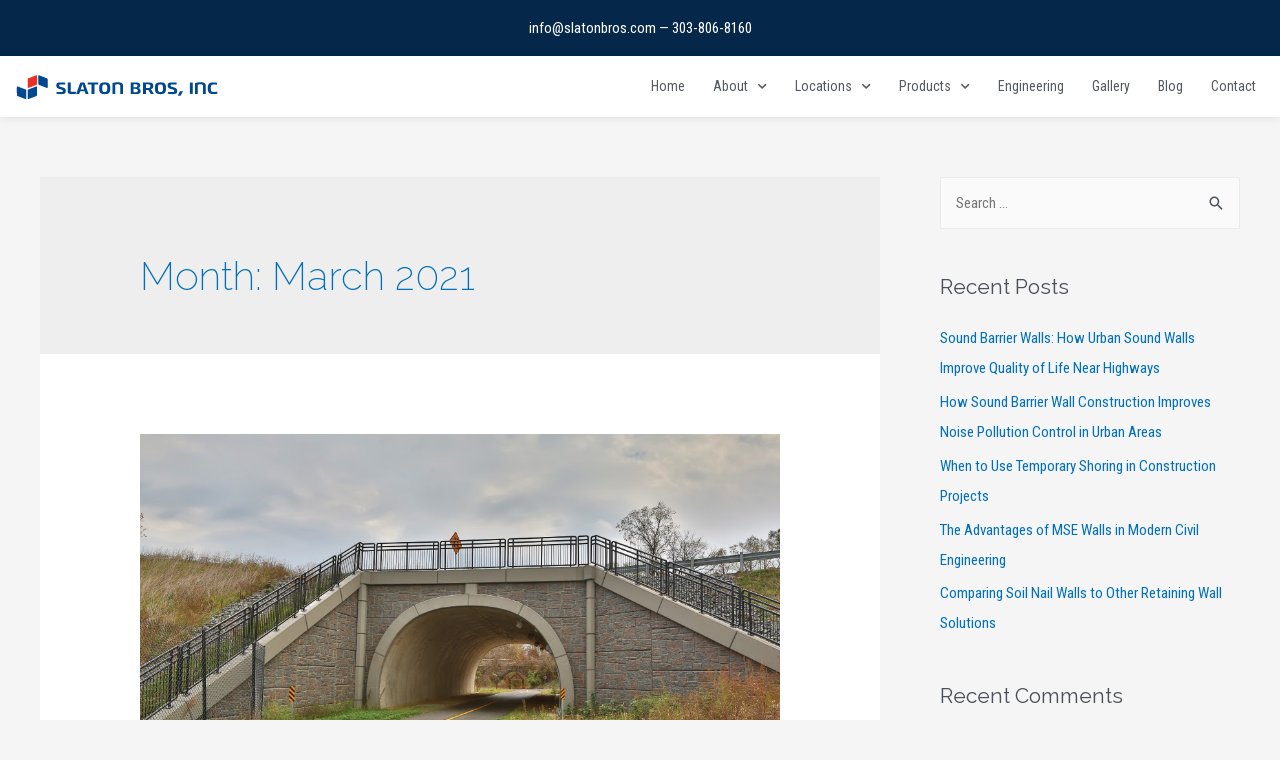

--- FILE ---
content_type: text/css
request_url: https://slatonbros.com/wp-content/uploads/elementor/css/post-71.css?ver=1656523493
body_size: 498
content:
.elementor-kit-71{--e-global-color-primary:#6EC1E4;--e-global-color-secondary:#54595F;--e-global-color-text:#7A7A7A;--e-global-color-accent:#61CE70;--e-global-color-391f5b91:#4054B2;--e-global-color-5aa51654:#23A455;--e-global-color-1a9e53cc:#000;--e-global-color-2df68bee:#FFF;--e-global-color-162116b4:#052749;--e-global-color-15127705:#004890;--e-global-color-2c2a920a:#EDEFF3;--e-global-color-6baa3e17:#989DA5;--e-global-color-5663e5ec:#EE2E24;--e-global-color-146f65f2:#F4F4F4;--e-global-color-70791d17:#F7F8FA;--e-global-color-1a22628b:#0065C9;--e-global-typography-primary-font-family:"Roboto";--e-global-typography-primary-font-weight:600;--e-global-typography-secondary-font-family:"Roboto Slab";--e-global-typography-secondary-font-weight:400;--e-global-typography-text-font-family:"Roboto";--e-global-typography-text-font-weight:400;--e-global-typography-accent-font-family:"Roboto";--e-global-typography-accent-font-weight:500;}.elementor-section.elementor-section-boxed > .elementor-container{max-width:1140px;}.e-container{--container-max-width:1140px;}{}h1.entry-title{display:var(--page-title-display);}.elementor-kit-71 e-page-transition{background-color:#FFBC7D;}@media(max-width:1024px){.elementor-section.elementor-section-boxed > .elementor-container{max-width:1024px;}.e-container{--container-max-width:1024px;}}@media(max-width:767px){.elementor-section.elementor-section-boxed > .elementor-container{max-width:767px;}.e-container{--container-max-width:767px;}}

--- FILE ---
content_type: text/css
request_url: https://slatonbros.com/wp-content/uploads/elementor/css/post-1193.css?ver=1656523495
body_size: 1756
content:
.elementor-1193 .elementor-element.elementor-element-601ffaf .elementor-repeater-item-906a89b.jet-parallax-section__layout .jet-parallax-section__image{background-size:auto;}.elementor-bc-flex-widget .elementor-1193 .elementor-element.elementor-element-e44d4dd.elementor-column .elementor-column-wrap{align-items:center;}.elementor-1193 .elementor-element.elementor-element-e44d4dd.elementor-column.elementor-element[data-element_type="column"] > .elementor-column-wrap.elementor-element-populated > .elementor-widget-wrap{align-content:center;align-items:center;}.elementor-1193 .elementor-element.elementor-element-e44d4dd.elementor-column > .elementor-column-wrap > .elementor-widget-wrap{justify-content:center;}.elementor-1193 .elementor-element.elementor-element-e44d4dd > .elementor-element-populated{margin:0px 0px 0px 0px;--e-column-margin-right:0px;--e-column-margin-left:0px;}.elementor-1193 .elementor-element.elementor-element-e44d4dd > .elementor-element-populated > .elementor-widget-wrap{padding:0px 0px 0px 0px;}.elementor-1193 .elementor-element.elementor-element-0d7b0ed{text-align:center;color:#FFFFFF;font-family:"Roboto Condensed", Sans-serif;font-size:15px;line-height:2em;}.elementor-1193 .elementor-element.elementor-element-0d7b0ed > .elementor-widget-container{margin:1% 0% -1% 0%;padding:0px 0px 0px 0px;}.elementor-1193 .elementor-element.elementor-element-601ffaf:not(.elementor-motion-effects-element-type-background), .elementor-1193 .elementor-element.elementor-element-601ffaf > .elementor-motion-effects-container > .elementor-motion-effects-layer{background-color:#052749;}.elementor-1193 .elementor-element.elementor-element-601ffaf{transition:background 0.3s, border 0.3s, border-radius 0.3s, box-shadow 0.3s;}.elementor-1193 .elementor-element.elementor-element-601ffaf > .elementor-background-overlay{transition:background 0.3s, border-radius 0.3s, opacity 0.3s;}.elementor-1193 .elementor-element.elementor-element-c3cee82 > .elementor-container{min-height:400px;}.elementor-1193 .elementor-element.elementor-element-c3cee82 .elementor-repeater-item-906a89b.jet-parallax-section__layout .jet-parallax-section__image{background-size:auto;}.elementor-bc-flex-widget .elementor-1193 .elementor-element.elementor-element-12445c8.elementor-column .elementor-column-wrap{align-items:center;}.elementor-1193 .elementor-element.elementor-element-12445c8.elementor-column.elementor-element[data-element_type="column"] > .elementor-column-wrap.elementor-element-populated > .elementor-widget-wrap{align-content:center;align-items:center;}.elementor-1193 .elementor-element.elementor-element-12445c8.elementor-column > .elementor-column-wrap > .elementor-widget-wrap{justify-content:center;}.elementor-1193 .elementor-element.elementor-element-756ddaa{text-align:center;color:#FFFFFF;font-family:"Roboto Condensed", Sans-serif;font-size:15px;}.elementor-1193 .elementor-element.elementor-element-756ddaa > .elementor-widget-container{margin:0% 0% -2% 0%;}.elementor-bc-flex-widget .elementor-1193 .elementor-element.elementor-element-5227f5e.elementor-column .elementor-column-wrap{align-items:center;}.elementor-1193 .elementor-element.elementor-element-5227f5e.elementor-column.elementor-element[data-element_type="column"] > .elementor-column-wrap.elementor-element-populated > .elementor-widget-wrap{align-content:center;align-items:center;}.elementor-1193 .elementor-element.elementor-element-5227f5e.elementor-column > .elementor-column-wrap > .elementor-widget-wrap{justify-content:center;}.elementor-1193 .elementor-element.elementor-element-5227f5e > .elementor-element-populated{border-style:solid;border-color:#FFFFFF;transition:background 0.3s, border 0.3s, border-radius 0.3s, box-shadow 0.3s;}.elementor-1193 .elementor-element.elementor-element-5227f5e:hover > .elementor-element-populated{border-style:solid;border-color:#0065C9;}.elementor-1193 .elementor-element.elementor-element-5227f5e > .elementor-element-populated > .elementor-background-overlay{transition:background 0.3s, border-radius 0.3s, opacity 0.3s;}.elementor-1193 .elementor-element.elementor-element-4f34666{text-align:center;color:#FFFFFF;font-family:"Roboto Condensed", Sans-serif;font-size:15px;}.elementor-1193 .elementor-element.elementor-element-4f34666 > .elementor-widget-container{margin:0% 0% -2% 0%;}.elementor-1193 .elementor-element.elementor-element-c3cee82:not(.elementor-motion-effects-element-type-background), .elementor-1193 .elementor-element.elementor-element-c3cee82 > .elementor-motion-effects-container > .elementor-motion-effects-layer{background-color:#052749;}.elementor-1193 .elementor-element.elementor-element-c3cee82{transition:background 0.3s, border 0.3s, border-radius 0.3s, box-shadow 0.3s;}.elementor-1193 .elementor-element.elementor-element-c3cee82 > .elementor-background-overlay{transition:background 0.3s, border-radius 0.3s, opacity 0.3s;}.elementor-1193 .elementor-element.elementor-element-1e1784b .elementor-repeater-item-fe10c86.jet-parallax-section__layout .jet-parallax-section__image{background-size:auto;}.elementor-bc-flex-widget .elementor-1193 .elementor-element.elementor-element-0c8d55d.elementor-column .elementor-column-wrap{align-items:center;}.elementor-1193 .elementor-element.elementor-element-0c8d55d.elementor-column.elementor-element[data-element_type="column"] > .elementor-column-wrap.elementor-element-populated > .elementor-widget-wrap{align-content:center;align-items:center;}.elementor-1193 .elementor-element.elementor-element-0c8d55d.elementor-column > .elementor-column-wrap > .elementor-widget-wrap{justify-content:center;}.elementor-1193 .elementor-element.elementor-element-0c8d55d > .elementor-element-populated{margin:7% 7% 7% 7%;--e-column-margin-right:7%;--e-column-margin-left:7%;}.elementor-1193 .elementor-element.elementor-element-0c8d55d > .elementor-element-populated > .elementor-widget-wrap{padding:0px 0px 0px 0px;}.elementor-1193 .elementor-element.elementor-element-66dd2b2{text-align:left;}.elementor-1193 .elementor-element.elementor-element-66dd2b2 img{width:100%;}.elementor-bc-flex-widget .elementor-1193 .elementor-element.elementor-element-787818a.elementor-column .elementor-column-wrap{align-items:flex-end;}.elementor-1193 .elementor-element.elementor-element-787818a.elementor-column.elementor-element[data-element_type="column"] > .elementor-column-wrap.elementor-element-populated > .elementor-widget-wrap{align-content:flex-end;align-items:flex-end;}.elementor-1193 .elementor-element.elementor-element-787818a.elementor-column > .elementor-column-wrap > .elementor-widget-wrap{justify-content:center;}.elementor-1193 .elementor-element.elementor-element-787818a > .elementor-element-populated{margin:0px 0px 0px 0px;--e-column-margin-right:0px;--e-column-margin-left:0px;}.elementor-1193 .elementor-element.elementor-element-787818a > .elementor-element-populated > .elementor-widget-wrap{padding:0px 0px 0px 0px;}.elementor-1193 .elementor-element.elementor-element-499eb84 .elementor-menu-toggle{margin:0 auto;background-color:rgba(255, 255, 255, 0);}.elementor-1193 .elementor-element.elementor-element-499eb84 .elementor-nav-menu .elementor-item{font-family:"Roboto Condensed", Sans-serif;font-size:14px;font-weight:400;line-height:2.5em;}.elementor-1193 .elementor-element.elementor-element-499eb84 .elementor-nav-menu--main .elementor-item{color:#54595F;fill:#54595F;padding-left:14px;padding-right:14px;}.elementor-1193 .elementor-element.elementor-element-499eb84 .elementor-nav-menu--main .elementor-item:hover,
					.elementor-1193 .elementor-element.elementor-element-499eb84 .elementor-nav-menu--main .elementor-item.elementor-item-active,
					.elementor-1193 .elementor-element.elementor-element-499eb84 .elementor-nav-menu--main .elementor-item.highlighted,
					.elementor-1193 .elementor-element.elementor-element-499eb84 .elementor-nav-menu--main .elementor-item:focus{color:#0065C9;fill:#0065C9;}.elementor-1193 .elementor-element.elementor-element-499eb84 .elementor-nav-menu--main:not(.e--pointer-framed) .elementor-item:before,
					.elementor-1193 .elementor-element.elementor-element-499eb84 .elementor-nav-menu--main:not(.e--pointer-framed) .elementor-item:after{background-color:#0065C9;}.elementor-1193 .elementor-element.elementor-element-499eb84 .e--pointer-framed .elementor-item:before,
					.elementor-1193 .elementor-element.elementor-element-499eb84 .e--pointer-framed .elementor-item:after{border-color:#0065C9;}.elementor-1193 .elementor-element.elementor-element-499eb84 .e--pointer-framed .elementor-item:before{border-width:1.5px;}.elementor-1193 .elementor-element.elementor-element-499eb84 .e--pointer-framed.e--animation-draw .elementor-item:before{border-width:0 0 1.5px 1.5px;}.elementor-1193 .elementor-element.elementor-element-499eb84 .e--pointer-framed.e--animation-draw .elementor-item:after{border-width:1.5px 1.5px 0 0;}.elementor-1193 .elementor-element.elementor-element-499eb84 .e--pointer-framed.e--animation-corners .elementor-item:before{border-width:1.5px 0 0 1.5px;}.elementor-1193 .elementor-element.elementor-element-499eb84 .e--pointer-framed.e--animation-corners .elementor-item:after{border-width:0 1.5px 1.5px 0;}.elementor-1193 .elementor-element.elementor-element-499eb84 .e--pointer-underline .elementor-item:after,
					 .elementor-1193 .elementor-element.elementor-element-499eb84 .e--pointer-overline .elementor-item:before,
					 .elementor-1193 .elementor-element.elementor-element-499eb84 .e--pointer-double-line .elementor-item:before,
					 .elementor-1193 .elementor-element.elementor-element-499eb84 .e--pointer-double-line .elementor-item:after{height:1.5px;}.elementor-1193 .elementor-element.elementor-element-499eb84 .elementor-nav-menu--dropdown a, .elementor-1193 .elementor-element.elementor-element-499eb84 .elementor-menu-toggle{color:#54595F;}.elementor-1193 .elementor-element.elementor-element-499eb84 .elementor-nav-menu--dropdown{background-color:#FFFFFF;}.elementor-1193 .elementor-element.elementor-element-499eb84 .elementor-nav-menu--dropdown a:hover,
					.elementor-1193 .elementor-element.elementor-element-499eb84 .elementor-nav-menu--dropdown a.elementor-item-active,
					.elementor-1193 .elementor-element.elementor-element-499eb84 .elementor-nav-menu--dropdown a.highlighted,
					.elementor-1193 .elementor-element.elementor-element-499eb84 .elementor-menu-toggle:hover{color:#0065C9;}.elementor-1193 .elementor-element.elementor-element-499eb84 .elementor-nav-menu--dropdown a:hover,
					.elementor-1193 .elementor-element.elementor-element-499eb84 .elementor-nav-menu--dropdown a.elementor-item-active,
					.elementor-1193 .elementor-element.elementor-element-499eb84 .elementor-nav-menu--dropdown a.highlighted{background-color:#FFFFFF;}.elementor-1193 .elementor-element.elementor-element-499eb84 .elementor-nav-menu--dropdown a.elementor-item-active{color:#0065C9;background-color:#FFFFFF;}.elementor-1193 .elementor-element.elementor-element-499eb84 .elementor-nav-menu--dropdown .elementor-item, .elementor-1193 .elementor-element.elementor-element-499eb84 .elementor-nav-menu--dropdown  .elementor-sub-item{font-family:"Roboto Condensed", Sans-serif;font-size:14px;}.elementor-1193 .elementor-element.elementor-element-499eb84 .elementor-nav-menu--main .elementor-nav-menu--dropdown, .elementor-1193 .elementor-element.elementor-element-499eb84 .elementor-nav-menu__container.elementor-nav-menu--dropdown{box-shadow:0px 0px 10px 0px rgba(0, 0, 0, 0.06);}.elementor-1193 .elementor-element.elementor-element-499eb84 div.elementor-menu-toggle{color:#052749;}.elementor-1193 .elementor-element.elementor-element-499eb84 div.elementor-menu-toggle svg{fill:#052749;}.elementor-1193 .elementor-element.elementor-element-499eb84 div.elementor-menu-toggle:hover{color:#0065C9;}.elementor-1193 .elementor-element.elementor-element-499eb84 div.elementor-menu-toggle:hover svg{fill:#0065C9;}.elementor-1193 .elementor-element.elementor-element-499eb84 .elementor-menu-toggle:hover{background-color:rgba(2, 1, 1, 0);}.elementor-1193 .elementor-element.elementor-element-499eb84 > .elementor-widget-container{margin:0% 1% 0% 0%;}.elementor-1193 .elementor-element.elementor-element-1e1784b:not(.elementor-motion-effects-element-type-background), .elementor-1193 .elementor-element.elementor-element-1e1784b > .elementor-motion-effects-container > .elementor-motion-effects-layer{background-color:#FFFFFF;}.elementor-1193 .elementor-element.elementor-element-1e1784b{box-shadow:0px 0px 10px 0px rgba(0, 0, 0, 0.1);transition:background 0.3s, border 0.3s, border-radius 0.3s, box-shadow 0.3s;margin-top:0%;margin-bottom:0%;padding:0% 0% 0% 0%;}.elementor-1193 .elementor-element.elementor-element-1e1784b > .elementor-background-overlay{transition:background 0.3s, border-radius 0.3s, opacity 0.3s;}@media(min-width:768px){.elementor-1193 .elementor-element.elementor-element-0c8d55d{width:18.322%;}.elementor-1193 .elementor-element.elementor-element-787818a{width:81.678%;}}@media(max-width:767px){.elementor-1193 .elementor-element.elementor-element-c3cee82 > .elementor-container{min-height:0px;}.elementor-1193 .elementor-element.elementor-element-12445c8{width:60%;}.elementor-bc-flex-widget .elementor-1193 .elementor-element.elementor-element-12445c8.elementor-column .elementor-column-wrap{align-items:center;}.elementor-1193 .elementor-element.elementor-element-12445c8.elementor-column.elementor-element[data-element_type="column"] > .elementor-column-wrap.elementor-element-populated > .elementor-widget-wrap{align-content:center;align-items:center;}.elementor-1193 .elementor-element.elementor-element-12445c8.elementor-column > .elementor-column-wrap > .elementor-widget-wrap{justify-content:center;}.elementor-1193 .elementor-element.elementor-element-756ddaa{text-align:left;font-size:14px;}.elementor-1193 .elementor-element.elementor-element-756ddaa > .elementor-widget-container{margin:1% 0% -12% 0%;}.elementor-1193 .elementor-element.elementor-element-5227f5e{width:40%;}.elementor-bc-flex-widget .elementor-1193 .elementor-element.elementor-element-5227f5e.elementor-column .elementor-column-wrap{align-items:center;}.elementor-1193 .elementor-element.elementor-element-5227f5e.elementor-column.elementor-element[data-element_type="column"] > .elementor-column-wrap.elementor-element-populated > .elementor-widget-wrap{align-content:center;align-items:center;}.elementor-1193 .elementor-element.elementor-element-5227f5e.elementor-column > .elementor-column-wrap > .elementor-widget-wrap{justify-content:center;}.elementor-1193 .elementor-element.elementor-element-5227f5e > .elementor-column-wrap > .elementor-widget-wrap > .elementor-widget:not(.elementor-widget__width-auto):not(.elementor-widget__width-initial):not(:last-child):not(.elementor-absolute){margin-bottom:20px;}.elementor-1193 .elementor-element.elementor-element-5227f5e > .elementor-element-populated{border-width:1px 1px 1px 1px;margin:4% 4% 4% 4%;--e-column-margin-right:4%;--e-column-margin-left:4%;}.elementor-1193 .elementor-element.elementor-element-5227f5e > .elementor-element-populated, .elementor-1193 .elementor-element.elementor-element-5227f5e > .elementor-element-populated > .elementor-background-overlay, .elementor-1193 .elementor-element.elementor-element-5227f5e > .elementor-background-slideshow{border-radius:0% 0% 0% 0%;}.elementor-1193 .elementor-element.elementor-element-5227f5e:hover > .elementor-element-populated, .elementor-1193 .elementor-element.elementor-element-5227f5e:hover > .elementor-element-populated > .elementor-background-overlay{border-radius:1px 1px 1px 1px;}.elementor-1193 .elementor-element.elementor-element-5227f5e > .elementor-element-populated > .elementor-widget-wrap{padding:0px 0px 0px 0px;}.elementor-1193 .elementor-element.elementor-element-4f34666{column-gap:0px;text-align:center;font-size:14px;line-height:2.4em;}.elementor-1193 .elementor-element.elementor-element-4f34666 > .elementor-widget-container{margin:1% 0% -16% 0%;}.elementor-1193 .elementor-element.elementor-element-c3cee82{padding:1% 2% 1% 2%;}.elementor-1193 .elementor-element.elementor-element-0c8d55d{width:85%;}.elementor-bc-flex-widget .elementor-1193 .elementor-element.elementor-element-0c8d55d.elementor-column .elementor-column-wrap{align-items:center;}.elementor-1193 .elementor-element.elementor-element-0c8d55d.elementor-column.elementor-element[data-element_type="column"] > .elementor-column-wrap.elementor-element-populated > .elementor-widget-wrap{align-content:center;align-items:center;}.elementor-1193 .elementor-element.elementor-element-0c8d55d.elementor-column > .elementor-column-wrap > .elementor-widget-wrap{justify-content:center;}.elementor-1193 .elementor-element.elementor-element-0c8d55d > .elementor-element-populated{margin:0px 0px 0px 0px;--e-column-margin-right:0px;--e-column-margin-left:0px;}.elementor-1193 .elementor-element.elementor-element-0c8d55d > .elementor-element-populated > .elementor-widget-wrap{padding:0px 0px 0px 0px;}.elementor-1193 .elementor-element.elementor-element-66dd2b2 img{width:83%;}.elementor-1193 .elementor-element.elementor-element-66dd2b2 > .elementor-widget-container{margin:19px 19px 19px 19px;}.elementor-1193 .elementor-element.elementor-element-787818a{width:15%;}.elementor-bc-flex-widget .elementor-1193 .elementor-element.elementor-element-787818a.elementor-column .elementor-column-wrap{align-items:center;}.elementor-1193 .elementor-element.elementor-element-787818a.elementor-column.elementor-element[data-element_type="column"] > .elementor-column-wrap.elementor-element-populated > .elementor-widget-wrap{align-content:center;align-items:center;}.elementor-1193 .elementor-element.elementor-element-787818a.elementor-column > .elementor-column-wrap > .elementor-widget-wrap{justify-content:center;}.elementor-1193 .elementor-element.elementor-element-787818a > .elementor-element-populated{margin:0px 0px 0px 0px;--e-column-margin-right:0px;--e-column-margin-left:0px;}.elementor-1193 .elementor-element.elementor-element-787818a > .elementor-element-populated > .elementor-widget-wrap{padding:0px 0px 0px 0px;}.elementor-1193 .elementor-element.elementor-element-499eb84 .elementor-nav-menu--main .elementor-item{padding-top:0px;padding-bottom:0px;}.elementor-1193 .elementor-element.elementor-element-499eb84{--e-nav-menu-horizontal-menu-item-margin:calc( 0px / 2 );}.elementor-1193 .elementor-element.elementor-element-499eb84 .elementor-nav-menu--main:not(.elementor-nav-menu--layout-horizontal) .elementor-nav-menu > li:not(:last-child){margin-bottom:0px;}.elementor-1193 .elementor-element.elementor-element-499eb84 .elementor-nav-menu--dropdown a{padding-top:19px;padding-bottom:19px;}}

--- FILE ---
content_type: image/svg+xml
request_url: https://slatonbros.com/wp-content/uploads/slaton-bros-inc-logo-horizontal.svg
body_size: 8392
content:
<svg id="f974a550-9d3e-40a2-ac15-71028878ab5e" data-name="Layer 1" xmlns="http://www.w3.org/2000/svg" viewBox="0 0 1000 127"><defs><style>.b1d07ab8-e679-40db-b6da-c47cf4054aef{fill:#004890;}.a81cc3e4-ccc0-47b0-b6a8-9c5d431c4937{fill:#ee2e24;}</style></defs><path class="b1d07ab8-e679-40db-b6da-c47cf4054aef" d="M232.47,65,220.18,61.6A14.47,14.47,0,0,1,215,59.34a4.79,4.79,0,0,1-1.47-3.91,6.85,6.85,0,0,1,.45-2.77,2.91,2.91,0,0,1,1.5-1.47,8.17,8.17,0,0,1,2.87-.62c1.2-.08,2.67-.12,4.38-.12,3.43,0,7,0,10.71.08s6.81.11,9.52.16h.12l.95-8.17-.11,0a64.9,64.9,0,0,0-10.83-1.77c-3.7-.29-7.15-.43-10.27-.43a79.11,79.11,0,0,0-10.78.63,20.28,20.28,0,0,0-7.35,2.29,10.22,10.22,0,0,0-4.21,4.66,19,19,0,0,0-1.35,7.72c0,4,1,7.36,3.08,9.83s5.54,4.5,10.41,6l12.94,3.78a17.25,17.25,0,0,1,3.62,1.21,4.14,4.14,0,0,1,1.89,1.75,6.43,6.43,0,0,1,.58,3,5.76,5.76,0,0,1-.8,3.3A4.27,4.27,0,0,1,228,86a32.73,32.73,0,0,1-5.75.39l-5,0c-1.89,0-4.2-.08-6.88-.16s-5.84-.15-9.47-.2h-.12l-.94,8.61v.12l.12,0a109,109,0,0,0,13.32,1.77c3.86.24,6.88.35,9,.35a70.92,70.92,0,0,0,11.1-.74,20,20,0,0,0,7.35-2.5,10.38,10.38,0,0,0,4.12-4.86,20.23,20.23,0,0,0,1.3-7.75c0-4.1-1-7.46-3-10S237.58,66.45,232.47,65Z"/><path class="b1d07ab8-e679-40db-b6da-c47cf4054aef" d="M274.84,85.89a5.74,5.74,0,0,1-3.62-1A3.45,3.45,0,0,1,270,82V41.31h-14.4v43.3a10.6,10.6,0,0,0,3.6,8.23c2.39,2.14,5.94,3.22,10.57,3.22s9.54,0,14.28-.12c5-.08,8.53-.35,12.7-.75h.13l-.67-9.29Z"/><path class="b1d07ab8-e679-40db-b6da-c47cf4054aef" d="M338,42.19a5.77,5.77,0,0,0-3.16-.88h-13.4a5.77,5.77,0,0,0-3.16.88,4.44,4.44,0,0,0-1.86,2.35L297.89,95.65l-.06.17h14.78l4-12.25h23.12l4,12.16,0,.09h14.69L339.9,44.54A4.44,4.44,0,0,0,338,42.19ZM336.7,74.27h-17l6-18.4c.3-.89.57-1.81.79-2.73s.4-1.72.58-2.53h2.28c.19.82.4,1.68.63,2.54s.49,1.82.74,2.72Z"/><polygon class="b1d07ab8-e679-40db-b6da-c47cf4054aef" points="354.43 51 373.55 51 373.55 95.82 387.95 95.82 387.95 51 407.16 51 407.16 41.31 354.43 41.31 354.43 51"/><path class="b1d07ab8-e679-40db-b6da-c47cf4054aef" d="M459.92,46.18a18.38,18.38,0,0,0-8.52-4.59,60.75,60.75,0,0,0-25.75,0,17.19,17.19,0,0,0-13.3,13.3,53.72,53.72,0,0,0-1.48,13.67,53.7,53.7,0,0,0,1.48,13.68,17.19,17.19,0,0,0,13.3,13.3,60.75,60.75,0,0,0,25.75,0A18.43,18.43,0,0,0,459.92,91a19.18,19.18,0,0,0,4.7-8.71,53.8,53.8,0,0,0,1.48-13.68,53.77,53.77,0,0,0-1.48-13.67A19.18,19.18,0,0,0,459.92,46.18Zm-10.1,33.67A9.23,9.23,0,0,1,446,85.52a14.51,14.51,0,0,1-7.46,1.63A14.74,14.74,0,0,1,431,85.52a9.22,9.22,0,0,1-3.82-5.67A43.71,43.71,0,0,1,426,68.56a43.6,43.6,0,0,1,1.15-11.32A9.18,9.18,0,0,1,431,51.61,14.74,14.74,0,0,1,438.53,50,14.51,14.51,0,0,1,446,51.61a9.19,9.19,0,0,1,3.83,5.63A43.7,43.7,0,0,1,451,68.56,43.76,43.76,0,0,1,449.82,79.85Z"/><path class="b1d07ab8-e679-40db-b6da-c47cf4054aef" d="M602.76,67.66v-.23c4-.33,6.85-1.52,8.6-3.54S614,58.86,614,55c0-3.73-.75-6.67-2.24-8.72s-3.92-3.52-7.24-4.34a58,58,0,0,0-13.28-1.22c-3.57,0-6.77,0-9.52,0s-5.26.08-7.53.16-4.7.22-7.17.43h-.12v54.5h.12c2.6.15,5.27.29,8,.4s5.39.16,8.46.19,6.65,0,10.76,0a52.1,52.1,0,0,0,12.46-1.22,12.23,12.23,0,0,0,7.09-4.33c1.52-2.06,2.29-5,2.29-8.73,0-4.36-1-7.81-3-10.26S607.64,68,602.76,67.66Zm-2,16.93a4.59,4.59,0,0,1-3,2.25,23,23,0,0,1-6.06.63c-3.92,0-7.51,0-10.68,0V71.53h10.4a23.06,23.06,0,0,1,6.2.78,5,5,0,0,1,3.11,2.41,11.41,11.41,0,0,1,.91,5.09A10.72,10.72,0,0,1,600.81,84.59ZM599.37,61A4.19,4.19,0,0,1,596.64,63a23.14,23.14,0,0,1-5.37.62H581.05v-14h9.48a24.91,24.91,0,0,1,5.88.55,4.49,4.49,0,0,1,2.92,2,9.05,9.05,0,0,1,.86,4.38A9.4,9.4,0,0,1,599.37,61Z"/><path class="b1d07ab8-e679-40db-b6da-c47cf4054aef" d="M735.57,46.18a18.4,18.4,0,0,0-8.51-4.59,60.75,60.75,0,0,0-25.75,0,18.68,18.68,0,0,0-8.56,4.59A19,19,0,0,0,688,54.89a53.75,53.75,0,0,0-1.48,13.68A53.67,53.67,0,0,0,688,82.24,19,19,0,0,0,692.75,91a18.68,18.68,0,0,0,8.56,4.59,60.75,60.75,0,0,0,25.75,0A18.4,18.4,0,0,0,735.57,91a19.18,19.18,0,0,0,4.7-8.71,53.77,53.77,0,0,0,1.48-13.67,53.8,53.8,0,0,0-1.48-13.68A19.18,19.18,0,0,0,735.57,46.18Zm-10.1,33.67a9.23,9.23,0,0,1-3.83,5.67,14.49,14.49,0,0,1-7.46,1.63,14.7,14.7,0,0,1-7.55-1.63,9.23,9.23,0,0,1-3.83-5.67,43.63,43.63,0,0,1-1.15-11.28,43.63,43.63,0,0,1,1.15-11.33,9.19,9.19,0,0,1,3.83-5.63A14.67,14.67,0,0,1,714.18,50a14.49,14.49,0,0,1,7.46,1.63,9.19,9.19,0,0,1,3.83,5.63,43.74,43.74,0,0,1,1.15,11.33A43.73,43.73,0,0,1,725.47,79.85Z"/><path class="b1d07ab8-e679-40db-b6da-c47cf4054aef" d="M783.05,65,770.76,61.6a14.47,14.47,0,0,1-5.18-2.26,4.79,4.79,0,0,1-1.47-3.91,6.85,6.85,0,0,1,.45-2.77,2.91,2.91,0,0,1,1.5-1.47,8.22,8.22,0,0,1,2.87-.62c1.2-.08,2.67-.12,4.38-.12,3.43,0,7,0,10.72.08s6.8.11,9.51.16h.12l1-8.17-.11,0a64.73,64.73,0,0,0-10.83-1.77c-3.7-.29-7.15-.43-10.27-.43a79.11,79.11,0,0,0-10.78.63,20.16,20.16,0,0,0-7.34,2.29,10.11,10.11,0,0,0-4.21,4.66,18.81,18.81,0,0,0-1.36,7.72c0,4,1,7.36,3.08,9.83s5.54,4.5,10.41,6l12.94,3.78a17.36,17.36,0,0,1,3.63,1.21,4.17,4.17,0,0,1,1.88,1.75,6.42,6.42,0,0,1,.59,3,5.76,5.76,0,0,1-.81,3.3A4.24,4.24,0,0,1,778.6,86a32.56,32.56,0,0,1-5.75.4c-1.48,0-3.16,0-5,0s-4.13-.08-6.88-.16-5.83-.15-9.47-.2h-.12l-.94,8.61v.12l.12,0a107.56,107.56,0,0,0,13.32,1.77c3.86.24,6.88.35,9,.35A71.06,71.06,0,0,0,784,96.1a20,20,0,0,0,7.34-2.5,10.35,10.35,0,0,0,4.12-4.85,20.32,20.32,0,0,0,1.3-7.76c0-4.1-1-7.46-3-10S788.16,66.45,783.05,65Z"/><rect class="b1d07ab8-e679-40db-b6da-c47cf4054aef" x="859.57" y="41.31" width="14.3" height="54.51"/><path class="b1d07ab8-e679-40db-b6da-c47cf4054aef" d="M994.57,85.49h-.12c-2.81.26-5.7.45-8.59.55s-6.46.16-10.71.16a14.24,14.24,0,0,1-7.28-1.56,8.67,8.67,0,0,1-3.68-5.39,41,41,0,0,1-1.11-10.69,41,41,0,0,1,1.11-10.7,8.67,8.67,0,0,1,3.68-5.39,14.34,14.34,0,0,1,7.28-1.56c2.66,0,5,0,7,0s3.75.07,5.45.12,3.59.13,5.59.24h.12l1.12-8.92,0-.12-.11,0c-1.9-.47-3.77-.84-5.56-1.11s-3.76-.46-5.88-.59-4.73-.2-7.72-.2c-6.58,0-11.93.92-15.9,2.73A16.72,16.72,0,0,0,950.6,52c-1.76,4.09-2.65,9.66-2.65,16.57s.89,12.47,2.65,16.56A16.72,16.72,0,0,0,959.25,94c4,1.81,9.32,2.73,15.9,2.73a107.28,107.28,0,0,0,11.47-.52,62,62,0,0,0,9.07-1.69l.11,0Z"/><polygon class="b1d07ab8-e679-40db-b6da-c47cf4054aef" points="800.29 104.24 800.2 104.42 813.55 104.42 825.42 83.28 809.99 83.28 800.29 104.24"/><path class="b1d07ab8-e679-40db-b6da-c47cf4054aef" d="M673.38,70.18a10,10,0,0,0,4-4.66c.6-1.44,1-5.17,1.14-8h0v-.12a2.17,2.17,0,0,1,0-.26c0-.13,0-.26,0-.39s0-.31,0-.47v-.24c-.09-3.82-1-6.88-2.55-9.08s-4.41-4-8-5a56.62,56.62,0,0,0-14.2-1.46c-3.9,0-7.33,0-10.19,0s-5.45.1-7.79.2-4.92.29-7.6.55h-.11V95.81h14.76V76.61c2.83,0,6.21,0,10.35,0l.57,0H654l11.89,19.07,0,.06H681.6L666.38,72.33A17.17,17.17,0,0,0,673.38,70.18Zm-9.82-12.91c0,2.19-.34,6.06-.88,7.08a4.87,4.87,0,0,1-3.1,2.34,22.19,22.19,0,0,1-6.06.66H642.88V49.86c3.18,0,6.76,0,10.64,0a22.19,22.19,0,0,1,6.06.67,4.88,4.88,0,0,1,3.1,2.29,8.66,8.66,0,0,1,.84,3.29C663.54,56.39,663.56,56.76,663.56,57.27Z"/><path class="b1d07ab8-e679-40db-b6da-c47cf4054aef" d="M937.17,50.4h0c-2.18-7.48-11.77-11-25.71-11a88.88,88.88,0,0,0-25.91,4.46l-.11,0h0v52h13.65V51.62a46.79,46.79,0,0,1,12-2.34c3.16,0,7.64.64,9.43,1.72a8.89,8.89,0,0,1,3.65,5,4.16,4.16,0,0,1,.17.91h0q.06,1,.06,2V95.92h13.65V55.32A13.84,13.84,0,0,0,937.17,50.4Z"/><path class="b1d07ab8-e679-40db-b6da-c47cf4054aef" d="M528.3,50.4h0c-2.18-7.48-11.77-11-25.71-11a88.88,88.88,0,0,0-25.91,4.46l-.11,0h0v52h13.65V51.62a46.79,46.79,0,0,1,12-2.34c3.16,0,7.64.64,9.43,1.72a8.89,8.89,0,0,1,3.65,5,4.16,4.16,0,0,1,.17.91h0q.06,1,.06,2V95.92H529.2V55.32A14.07,14.07,0,0,0,528.3,50.4Z"/><path class="b1d07ab8-e679-40db-b6da-c47cf4054aef" d="M151.79,20.23c-12.34-4.5-24.64-9.1-37-13.61-3.2-1.17-4.58-.37-4.6,3-.1,12.42-.2,24.85.15,37.26.06,2,2,5,3.77,5.69,12.53,5,25.24,9.62,37.93,14.22,3.31,1.2,4.6.14,4.63-3.41l.05-35.78C156.83,23.85,155.3,21.51,151.79,20.23Z"/><path class="b1d07ab8-e679-40db-b6da-c47cf4054aef" d="M46.12,73.93c-12.33-4.51-24.63-9.1-37-13.6-3.57-1.31-4.87-.47-4.9,3.39-.09,12,0,24.11,0,36.16,0,3.11,1.26,5.5,4.38,6.65,12.55,4.63,25.08,9.33,37.66,13.89,3.16,1.15,4.42.18,4.46-3.19l0-36.53A6.44,6.44,0,0,0,46.12,73.93Z"/><path class="b1d07ab8-e679-40db-b6da-c47cf4054aef" d="M103.75,63.13c0-3.24-1.56-4-4.26-3q-19,6.95-38,14a5.67,5.67,0,0,0-4,5.68c0,12.54,0,25.07,0,37.61,0,3.25,1.71,4,4.31,3q19-6.93,38-14.07a5.82,5.82,0,0,0,4-6Z"/><path class="a81cc3e4-ccc0-47b0-b6a8-9c5d431c4937" d="M103.71,11.23c0-5.41-.81-6-5.82-4.16C86,11.45,74.2,15.89,62.34,20.24c-3.16,1.16-4.83,3.12-4.8,6.64.08,12.17,0,24.34,0,36.52,0,3.63,1.15,4.51,4.6,3.26,12.47-4.52,24.9-9.16,37.33-13.78a5.94,5.94,0,0,0,4.23-6.25Z"/></svg>